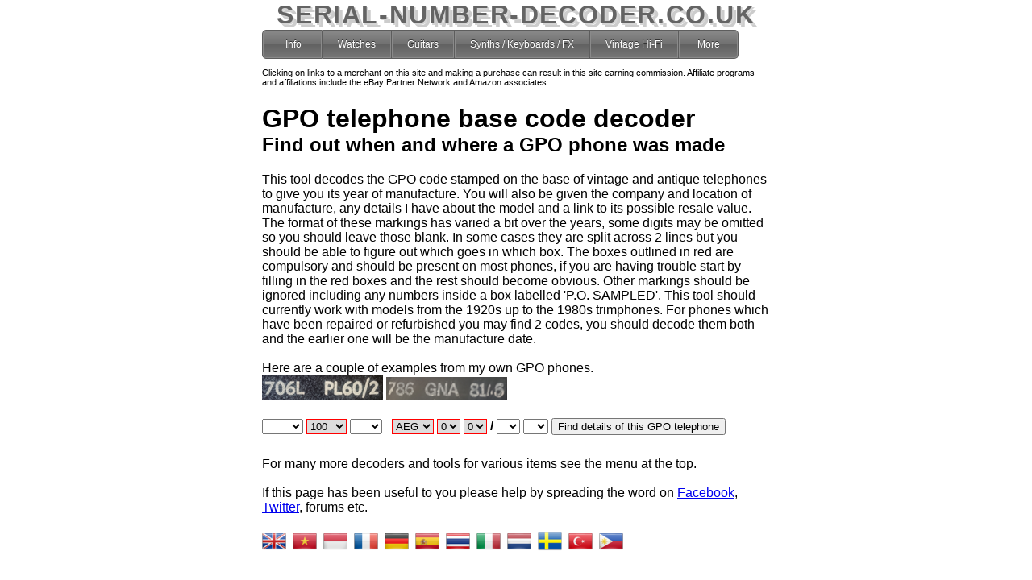

--- FILE ---
content_type: text/html; charset=UTF-8
request_url: https://serial-number-decoder.co.uk/gpo-telephones/gpo-telephones.htm
body_size: 3145
content:

<!doctype html>
<html lang="en">
<head>
<meta charset='utf-8'>
<meta name="snd-ad" content="" id="snd-ad" data-cat="" data-id="GPO" />
<meta name="viewport" content="width=device-width,initial-scale=1,user-scalable=yes"/>
<link rel="canonical" id="can" href="https://serial-number-decoder.co.uk/gpo-telephones/gpo-telephones.htm" />
<link rel="alternate" hreflang="en-gb" href="https://serial-number-decoder.co.uk/gpo-telephones/gpo-telephones.htm" />
<link rel="alternate" hreflang="en-us" href="https://serial-number-decoder.com/gpo-telephones/gpo-telephones.htm" />    
<style>
body{  font-family: "Lucida Grande", "Lucida Sans Unicode", Helvetica, Arial, Verdana, sans-serif;}
h1{margin-bottom:0px;}
h2{margin-top:0px;}
#myinput{width:250px;}
.ind{margin-left:20px;margin-top:10px;font-weight:bold;}
.flag{margin-right:4px;cursor: pointer; width:30px;}
</style>
<link rel="stylesheet" href="../stylemob.css">
<title>GPO telephone base code decoder. Date a GPO telephone using the code stamped on the base</title>
<script src="../genn.js"></script>
<script src="https://ssl.geoplugin.net/javascript.gp?k=f539491ef2733eca"></script>
<script>
// The GPO telephone code decoder
// Do not reuse this code without express permission
// You may link directly to this page from anywhere you like


function runcode(){
document.getElementById("theform").submit();
}


function decode(){
  
var statty = 'year='; 
if(document.getElementsByClassName('goog-te-combo')[0]){
statty += " | Lang=" + document.getElementsByClassName('goog-te-combo')[0].value;
}
_paq.push(['trackGoal', 1]);
_paq.push(['trackPageView', statty, {dimension1: statty}]);
}

function gt(lang)
{
if(!isNaN(lang)){document.getElementsByClassName('goog-te-combo')[0].selectedIndex=lang;}else{document.getElementsByClassName('goog-te-combo')[0].value=lang;}
var event = new Event('change');
document.getElementsByClassName('goog-te-combo')[0].dispatchEvent(event);
}

function init()
{
//setupReturn('myinput');
var lang = gup('lang');if(lang !=""){gt(lang);document.getElementById('can').href += "?lang=" + lang;}

domatomo();
}

</script>
</head>
<body onload="init();">
<div class="main"><a style="text-decoration:none;" href="//serial-number-decoder.co.uk"><h1 style="text-align:center;color: #646464;margin-top: 0px;margin-bottom:0px;letter-spacing: .05em;text-shadow:2px 2px 0px #d5d5d5,5px 5px 0px rgba(0, 0, 0, 0.2);">SERIAL-NUMBER-DECODER.CO.UK</h1></a></div>
<iframe style="display:none;" name="buffer" id="buffer" src="../header.htm" onload="document.getElementById('displaydiv').innerHTML=document.getElementById('buffer').contentWindow.document.body.innerHTML"></iframe>
<div id="displaydiv" class="notranslate"></div><div id="main">

<div data-nosnippet style="font-size:0.7em">
<br>
Clicking on links to a merchant on this site and making a purchase can result in this site earning commission. Affiliate programs and affiliations include the eBay Partner Network and Amazon associates.
</div><h1>GPO telephone base code decoder</h1>
<h2>Find out when and where a GPO phone was made</h2>
This tool decodes the GPO code stamped on the base of vintage and antique telephones to give you its year of manufacture. You will also be given the company and location of manufacture, any details I have about the model and a link to its possible resale value. The format of these markings has varied a bit over the years, some digits may be omitted so you should leave those blank. In some cases they are split across 2 lines but you should be able to figure out which goes in which box. The boxes outlined in red are compulsory and should be present on most phones, if you are having trouble start by filling in the red boxes and the rest should become obvious. Other markings should be ignored including any numbers inside a box labelled 'P.O. SAMPLED'. This tool should currently work with models from the 1920s up to the 1980s trimphones. For phones which have been repaired or refurbished you may find 2 codes, you should decode them both and the earlier one will be the manufacture date.<br><br>Here are a couple of examples from my own GPO phones.<br><img alt='gpo 706L' src='gpo-706.png'> <img alt='gpo trimphone' src='gpo-trimphone.png'><br>
<br>


<div id=theinputs>
<form id="theform" method=post>

<span style="display:inline-block;white-space: nowrap;margin-bottom:10px;">
<select name=pre>
<option> </option>
<option>1/</option>
<option>2/</option>
<option>3/</option>
<option>4/</option>
<option>GPO</option>
<option>BT</option>
</select>

<select name=model style="border: 1px solid red">
<option>100</option>
<option>1200</option>
<option>121</option>
<option>150</option>
<option>162</option>
<option>164</option>
<option>18A</option>
<option>196</option>
<option>200</option>
<option>226</option>
<option>232</option>
<option>242</option>
<option>246</option>
<option>248</option>
<option>300</option>
<option>311</option>
<option>312</option>
<option>314</option>
<option>328</option>
<option>330</option>
<option>332</option>
<option>333</option>
<option>396</option>
<option>4040</option>
<option>625</option>
<option>700</option>
<option>706</option>
<option>710</option>
<option>711</option>
<option>712</option>
<option>713</option>
<option>722</option>
<option>726</option>
<option>740</option>
<option>741</option>
<option>746</option>
<option>755</option>
<option>756</option>
<option>758</option>
<option>764</option>
<option>766</option>
<option>772</option>
<option>776</option>
<option>782</option>
<option>786</option>
<option>79A</option>
<option>8722</option>
<option>8746</option>
<option>8756</option>
<option>8766</option>
<option>8782</option>
<option>9003</option>
</select>

<select name=opt>
<option> </option>
<option>CB</option>
<option>F</option>
<option>L</option>
<option>LB</option>
<option>R</option>
</select> 
&nbsp;
</span>
<span style="display:inline-block;white-space: nowrap;margin-bottom:10px;">
<select name=manu style="border: 1px solid red">
<option>AEG</option>
<option>AEK</option>
<option>C</option>
<option>CWL</option>
<option>DAE</option>
<option>DFM</option>
<option>E</option>
<option>EET</option>
<option>EEX</option>
<option>FB</option>
<option>FBR</option>
<option>FH</option>
<option>FHA</option>
<option>FHB</option>
<option>FHR</option>
<option>FNR</option>
<option>FRA</option>
<option>FH</option>
<option>FW</option>
<option>FWG</option>
<option>FWR</option>
<option>G</option>
<option>GEC</option>
<option>GEN</option>
<option>GNA</option>
<option>H</option>
<option>HAA</option>
<option>I</option>
<option>IBX</option>
<option>PEH</option>
<option>PER</option>
<option>PL</option>
<option>PLA</option>
<option>PLS</option>
<option>PLX</option>
<option>PX</option>
<option>PXA</option>
<option>S</option>
<option>SER</option>
<option>SLW</option>
<option>SPK</option>
<option>STC</option>
<option>STM</option>
<option>TCH</option>
<option>TE</option>
<option>TEA</option>
<option>TES</option>
<option>TGR</option>
<option>TGW</option>
<option>TMA</option>
<option>TSD</option>
<option>TTL</option>
<option>W</option>
</select>

<select name=dec style="border: 1px solid red">
<option>0</option>
<option>1</option>
<option>2</option>
<option>3</option>
<option>4</option>
<option>5</option>
<option>6</option>
<option>7</option>
<option>8</option>
<option>9</option>
</select>
<select name=yr style="border: 1px solid red">
<option>0</option>
<option>1</option>
<option>2</option>
<option>3</option>
<option>4</option>
<option>5</option>
<option>6</option>
<option>7</option>
<option>8</option>
<option>9</option>
</select>
<b>/</b>
<select name=pro>
<option> </option>
<option>0</option>
<option>1</option>
<option>2</option>
<option>3</option>
<option>4</option>
<option>5</option>
<option>6</option>
<option>7</option>
<option>8</option>
<option>9</option>
</select>
<select name=pro2>
<option> </option>
<option>A</option>
<option>B</option>
<option>C</option>
<option>D</option>
</select>
</span>


<input type="button" value="Find details of this GPO telephone" onClick="runcode();" id="submitbutton">
</form>
</div>
<br>
For many more decoders and tools for various items see the menu at the top.<br>
<br>
If this page has been useful to you please help by spreading the word on <a href="https://www.facebook.com/sharer/sharer.php?u=https%3A//serial-number-decoder.co.uk/gpo-telephones/gpo-telephones.htm" target=_blank>Facebook</a>, <a href="https://twitter.com/intent/tweet?text=Date%20your%20stuff%20with%20this%20serial%20number%20decoder-%20https%3A//serial-number-decoder.co.uk/gpo-telephones/gpo-telephones.htm" target=_blank>Twitter</a>, forums etc.<br>


<div id=vertdiv style="display:none;">
<fieldset style="padding:0 2px 2px 2px;display:inline-block;"><legend>Affiliate links</legend>
<a href="" id="vertan1" target="_blank"></a><a href="" id="vertan2" target="_blank"></a>
</fieldset>
</div>

<br>
<img alt="English" title="English" src="../images/united-kingdom.png"  onclick="gt('en');" class="flag notranslate">
<img alt="Vietnamese" title="Vietnamese" src="../images/vietnam.png"  onclick="gt('vi');" class="flag notranslate">
<img alt="Indonesian" title="Indonesian"  src="../images/indonesia.png"  onclick="gt('id');" class="flag notranslate">
<img alt="French" title="French" src="../images/france.png"  onclick="gt('fr');" class="flag notranslate">
<img alt="German" title="German"  src="../images/germany.png"  onclick="gt('de');" class="flag notranslate">
<img alt="Spanish" title="Spanish" src="../images/spain.png"  onclick="gt('es');" class="flag notranslate">
<img alt="Thai" title="Thai" src="../images/thailand.png"  onclick="gt('th');" class="flag notranslate">
<img alt="Italian" title="Italian" src="../images/italy.png"  onclick="gt('it');" class="flag notranslate">
<img alt="Dutch" title="Dutch"  src="../images/netherlands.png"  onclick="gt('nl');" class="flag notranslate">
<img alt="Swedish" title="Swedish"  src="../images/sweden.png"  onclick="gt('sv');" class="flag notranslate">
<img alt="Turkish" title="Turkish"  src="../images/turkey.png"  onclick="gt('tr');" class="flag notranslate">
<img alt="Filipino" title="Filipino"  src="../images/philippines.png"  onclick="gt('tl');" class="flag notranslate">
<div style="float:right;margin-top:4px;" id="google_translate_element"></div>
<script>
function googleTranslateElementInit() {
new google.translate.TranslateElement({
pageLanguage: 'en', autoDisplay: false}, 'google_translate_element');
}
</script><script src="//translate.google.com/translate_a/element.js?cb=googleTranslateElementInit"></script>
<div style="clear:both;"></div>

</div>

<!-- Matomo -->
<script>
  var _paq = window._paq || [];
  /* tracker methods like "setCustomDimension" should be called before "trackPageView" */
  _paq.push(['trackPageView']);
  _paq.push(['enableLinkTracking']);
  function  domatomo() {
    var u="//car-vin-decoder.com/matomo/";
    _paq.push(['setTrackerUrl', u+'matomo.php']);
    _paq.push(['setSiteId', '92']);
    var d=document, g=d.createElement('script'), s=d.getElementsByTagName('script')[0];
    g.type='text/javascript'; g.async=true; g.defer=true; g.src=u+'matomo.js'; s.parentNode.insertBefore(g,s);
  }
</script>
<!-- End Matomo Code -->
</body>
</html>



--- FILE ---
content_type: text/html; charset=UTF-8
request_url: https://serial-number-decoder.co.uk/header.htm
body_size: 1417
content:
<!doctype html>


<html lang=''>

<head>



<link rel="canonical" id="can" href="https://serial-number-decoder.co.uk/header.htm" />

<link rel="alternate" hreflang="en-gb" href="https://serial-number-decoder.co.uk/header.htm" />
<link rel="alternate" hreflang="en-us" href="https://serial-number-decoder.com/header.htm" />




   <meta charset='utf-8'>
   <meta http-equiv="X-UA-Compatible" content="IE=edge">
   <meta name="viewport" content="width=device-width, initial-scale=1">
   <link rel="stylesheet" href="nonstyles.css">

   <title>Serial number decoder</title>
</head>
<body>
<div id='menuouter'>
<span id='MENU'>&nbsp;&#9776; MENU / OTHER DECODERS</span>
<div id='cssmenu' class=menuinner>
<ul>
   <li class='has-sub'><a href='#'><span>&nbsp;Info</span></a>
         <ul>
         <li><a href='//serial-number-decoder.co.uk/about/about.htm'><span>About the Site</span></a></li>
         <li><a href='//serial-number-decoder.co.uk/donate/donate.htm'><span>How You Can Help</span></a></li>    
         <li><a href='//serial-number-decoder.co.uk/disclaimer/disclaim.htm'><span>Disclaimer</span></a></li>
         <li><a href='//serial-number-decoder.co.uk/privacy/privacy.htm'><span>Privacy</span></a></li>
         <li><a target="_blank" href="https://www.facebook.com/sharer/sharer.php?u=http%3A//serial-number-decoder.co.uk"><span>Facebook</span></a></li>
         <li><a target="_blank" href="https://twitter.com/home?status=Date%20your%20stuff%20with%20this%20serial%20number%20decoder-%20http%3A//serial-number-decoder.co.uk"><span>Twitter</span></a></li>
         <li class='last'><a href='//serial-number-decoder.co.uk/contact/contact.htm'><span>Contact</span></a></li>
      </ul>
   </li>

   
   <li class='has-sub'><a href='#'><span>Watches</span></a>
      <ul>
         <li><a href='//retroseiko.co.uk/seiko-serial.htm'><span>Seiko</span></a></li>
         <li><a href='//serial-number-decoder.co.uk/citizen/citizen.htm'><span>Citizen</span></a></li>
         <li><a href='//serial-number-decoder.co.uk/breitling/breitling.htm'><span>Breitling</span></a></li>
         <li><a href='//serial-number-decoder.co.uk/bulova/bulova.htm'><span>Bulova</span></a></li>
         <li><a href='//serial-number-decoder.co.uk/elgin/elgin.htm'><span>Elgin</span></a></li>
         <li><a href='//serial-number-decoder.co.uk/casio/casio.htm'><span>Casio</span></a></li>
         <li><a href='//serial-number-decoder.co.uk/longines/longines.htm'><span>Longines</span></a></li>         
         <li><a href='//serial-number-decoder.co.uk/omega/omega.htm'><span>Omega Serial</span></a></li>
         <li><a href='//serial-number-decoder.co.uk/omega-model/omega-model.htm'><span>Omega Model</span></a></li>
         <li><a href='//serial-number-decoder.co.uk/omega-movements/omega-movements.htm'><span>Omega Movements</span></a></li>
         <li><a href='//serial-number-decoder.co.uk/rolex/rolex.htm'><span>Rolex Serial/Model</span></a></li>
        <li><a href='//serial-number-decoder.co.uk/rolex-movements/rolex-movements.htm'><span>Rolex Movements</span></a></li> 
        <li><a href='//serial-number-decoder.co.uk/rolex-clasp/rolex-clasp.htm'><span>Rolex Clasps</span></a></li> 
        
         <li><a href='//serial-number-decoder.co.uk/waltham/waltham.htm'><span>Waltham</span></a></li>
         
         <li><a href='//serial-number-decoder.co.uk/certina/certina.htm'><span>Certina</span></a></li>
         <li><a href='//serial-number-decoder.co.uk/certina/certina-movement.htm'><span>Certina Movements</span></a></li>

         <li><a href='//serial-number-decoder.co.uk/tudor/tudor.htm'><span>Tudor</span></a></li>
         <li><a href='//serial-number-decoder.co.uk/timex/timex.htm'><span>Timex</span></a></li>         
         <li><a href='//serial-number-decoder.co.uk/tissot/tissot.htm'><span>Tissot</span></a></li>
         <li><a href='//serial-number-decoder.co.uk/watch-battery-finder/watch-battery-finder.htm'><span>Watch Battery Finder</span></a></li>
         <li class='last'><a href='//serial-number-decoder.co.uk/seiko-birth-year-watch/seiko-birth-year.htm'><span>Birth Year Seiko</span></a></li>
</span></a></li>
      </ul>
   </li>
   <li class='has-sub'><a href='#'><span>Guitars</span></a>
      <ul>
         <li><a href='//serial-number-decoder.co.uk/gibson/gibson.htm'><span>Gibson</span></a></li>
         <li><a href='//serial-number-decoder.co.uk/epiphone/epiphone.htm'><span>Epiphone</span></a></li>
         <li><a href='//serial-number-decoder.co.uk/fender/fender.htm'><span>Fender</span></a></li>
         <li><a href='//serial-number-decoder.co.uk/fender-acoustic/fender-acoustic.htm'><span>Fender Acoustic</span></a></li>
         <li><a href='//serial-number-decoder.co.uk/rickenbacker/rickenbacker.htm'><span>Rickenbacker</span></a></li>
         <li><a href='//serial-number-decoder.co.uk/martin/martin.htm'><span>C.F. Martin</span></a></li>
         <li class='last'><a href='//serial-number-decoder.co.uk/martin-mandolin/martin-mandolin.htm'><span>Martin Mandolin</span></a></li>
      </ul>
   </li>
    <li class='has-sub'><a href='#'><span>Synths / Keyboards / FX</span></a>
      <ul>
         <li><a href='//serial-number-decoder.co.uk/roland/roland.htm'><span>Roland</span></a></li>
         <li><a href='//serial-number-decoder.co.uk/boss/boss.htm'><span>Boss</span></a></li>
         <li><a href='//serial-number-decoder.co.uk/ibanez-pedals/ibanez-pedals.htm'><span>Ibanez Pedals</span></a></li>
         <li><a href='//serial-number-decoder.co.uk/dod-pedals/dod-serial.htm'><span>DOD Pedals</span></a></li>
         <li><a href='//serial-number-decoder.co.uk/oberheim/oberheim.htm'><span>Oberheim synths/drums</span></a></li>
         <li><a href='//serial-number-decoder.co.uk/behringer/behringer.htm'><span>Behringer stuff</span></a></li>
         <li><a href='//serial-number-decoder.co.uk/kawai-piano/kawai-piano.htm'><span>Kawai Pianos</span></a></li>
         <li><a href='//serial-number-decoder.co.uk/kemble-piano/kemble.htm'><span>Kemble Pianos</span></a></li>
         <li><a href='//serial-number-decoder.co.uk/steinway-piano/steinway.htm'><span>Steinway Pianos</span></a></li>
         <li><a href='//serial-number-decoder.co.uk/yamaha/yamaha.htm'><span>Yamaha Pianos</span></a></li>
      </ul>
   </li>
 
    <li class='has-sub'><a href='#'><span>Vintage Hi-Fi</span></a>
      <ul>
         <li><a href='//serial-number-decoder.co.uk/naim/naim.htm'><span>Naim Audio</span></a></li>
         <li><a href='//serial-number-decoder.co.uk/linn-sondek-lp12/linn-sondek-lp12.htm'><span>Linn Sondek LP12</span></a></li>
         <li><a href='//serial-number-decoder.co.uk/garrard-301/garrard-301.htm'><span>Garrard 301/401</span></a></li>
         <li><a href='//serial-number-decoder.co.uk/sansui/sansui.htm'><span>Sansui</span></a></li>
         <li><a href='//serial-number-decoder.co.uk/pioneer/pioneer.htm'><span>Pioneer</span></a></li>
         <li><a href='//serial-number-decoder.co.uk/technics/technics-sl1200.htm'><span>Technics</span></a></li>
      </ul>
   </li>
 
      
    <li class='has-sub'><a href='#'><span>More</span></a>
      <ul>
         <li><a href='//serial-number-decoder.co.uk/apple-serial-number/apple-serial.php'><span>Apple Serial Numbers</span></a></li>
         <li><a href='//serial-number-decoder.co.uk/apple-model/apple-model.htm'><span>Apple Models</span></a></li>
         <li><a href='//serial-number-decoder.co.uk/gpo-telephones/gpo-telephones.htm'><span>GPO Telephones</span></a></li>
         <li><a href='//serial-number-decoder.co.uk/motorola/motorola.htm'><span>Motorola Devices</span></a></li>
         <li><a href='//serial-number-decoder.co.uk/samsung/samsung.htm'><span>Samsung Devices</span></a></li>
         <li><a href='//serial-number-decoder.co.uk/sony/sony.htm'><span>Sony devices</span></a></li>
         <li><a href='//serial-number-decoder.co.uk/technics/technics-sl1200.htm'><span>Technics SL1200</span></a></li>
         <li><a href='//serial-number-decoder.co.uk/hp-calculator/hp-calculator.htm'><span>HP Calculators</span></a></li>         
         <li><a href='//serial-number-decoder.co.uk/laptops/laptops.htm'><span>Laptops</span></a></li>
         <li><a href='//serial-number-decoder.co.uk/sinclair-c5/sinclair-c5.htm'><span>Sinclair C5</span></a></li>
         <li><a href='//serial-number-decoder.co.uk/singer-sewing-machines/singer-sewing-machines.htm'><span>Singer Sewing Machines</span></a></li>
         <li><a href='//serial-number-decoder.co.uk/hotwheels/hotwheels.htm'><span>Hot Wheels</span></a></li>
         <li><a href='//serial-number-decoder.co.uk/ic/ic.htm'><span>ICs (chips)</span></a></li>
         <li><a href='//serial-number-decoder.co.uk/pots-speakers/pots-speakers.htm'><span>Pots &amp; Speakers</span></a></li>
      </ul>
   </li>  
   
   
</ul>
</div>
</div>

</body>
<html>


--- FILE ---
content_type: text/css
request_url: https://serial-number-decoder.co.uk/stylemob.css
body_size: 1069
content:

@media screen and (min-device-width: 781px) {

html { margin-left: calc(100vw - 100%); }

body{
max-width: 630px;
margin: 0 auto !important;
float: none !important;
}

#MENU
{
display:none;
}

#main
{
width:630px;
}

.main
{
width:630px;
}


#cssmenu
{
z-index:100;
width:630px;
}
#displaydiv
{
height:35px;
}

#cssmenu ul,
#cssmenu li,
#cssmenu span,
#cssmenu a {
  margin: 0;
  padding: 0;
  position: relative;
}
#cssmenu:after,
#cssmenu ul:after {
  content: '';
  display: block;
  clear: both;
}
#cssmenu a {
  color: #ffffff;
  display: inline-block;
  font-family: "Lucida Grande", "Lucida Sans Unicode", Helvetica, Arial, Verdana, sans-serif;
  font-size: 12px;
  min-width: 35px;
  text-align: center;
  text-decoration: none;
  text-shadow: 0 -1px 0 #333333;
}
#cssmenu ul {
  list-style: none;
}
#cssmenu > ul > li {
  float: left;
}
#cssmenu > ul > li.active a {
  background: #646464 url(images/grad_dark.png) repeat-x left bottom;
  background: -moz-linear-gradient(top, #646464 0%, #4a4a4a 100%);
  background: -webkit-gradient(linear, left top, left bottom, color-stop(0%, #646464), color-stop(100%, #4a4a4a));
  background: -webkit-linear-gradient(top, #646464 0%, #4a4a4a 100%);
  background: -o-linear-gradient(top, #646464 0%, #4a4a4a 100%);
  background: -ms-linear-gradient(top, #646464 0%, #4a4a4a 100%);
  background: linear-gradient(to bottom, #646464 0%, #4a4a4a 100%);
  filter: progid:dximagetransform.microsoft.gradient(startColorstr='#646464', endColorstr='#4a4a4a', GradientType=0);
  box-shadow: inset 0 0 10px #222222, inset 0 10px 10px #222222;
  -moz-box-shadow: inset 0 0 10px #222222, inset 0 10px 10px #222222;
  -webkit-box-shadow: inset 0 0 10px #222222, inset 0 10px 10px #222222;
  filter: none;
}
#cssmenu > ul > li.active a:hover {
  background: -moz-linear-gradient(top, #646464 0%, #4a4a4a 100%);
  background: -webkit-gradient(linear, left top, left bottom, color-stop(0%, #646464), color-stop(100%, #4a4a4a));
  background: -webkit-linear-gradient(top, #646464 0%, #4a4a4a 100%);
  background: -o-linear-gradient(top, #646464 0%, #4a4a4a 100%);
  background: -ms-linear-gradient(top, #646464 0%, #4a4a4a 100%);
  background: linear-gradient(to bottom, #646464 0%, #4a4a4a 100%);
  filter: progid:dximagetransform.microsoft.gradient(startColorstr='#646464', endColorstr='#4a4a4a', GradientType=0);
  filter: none;
}
#cssmenu > ul > li a {
  box-shadow: inset 0 0 0 1px #8a8a8a;
  -moz-box-shadow: inset 0 0 0 1px #8a8a8a;
  -webkit-box-shadow: inset 0 0 0 1px #8a8a8a;
  background: #4a4a4a url(images/grad_dark.png) repeat-x left top;
  background: -moz-linear-gradient(top, #8a8a8a 0%, #707070 50%, #626262 51%, #787878 100%);
  background: -webkit-gradient(linear, left top, left bottom, color-stop(0%, #8a8a8a), color-stop(50%, #707070), color-stop(51%, #626262), color-stop(100%, #787878));
  background: -webkit-linear-gradient(top, #8a8a8a 0%, #707070 50%, #626262 51%, #787878 100%);
  background: -o-linear-gradient(top, #8a8a8a 0%, #707070 50%, #626262 51%, #787878 100%);
  background: -ms-linear-gradient(top, #8a8a8a 0%, #707070 50%, #626262 51%, #787878 100%);
  background: linear-gradient(to bottom, #8a8a8a 0%, #707070 50%, #626262 51%, #787878 100%);
  filter: progid:dximagetransform.microsoft.gradient(startColorstr='#8a8a8a', endColorstr='#787878', GradientType=0);
  border-bottom: 1px solid #5d5d5d;
  border-top: 1px solid #5d5d5d;
  border-right: 1px solid #5d5d5d;
  line-height: 34px;
  padding: 0 19px;
  filter: none;
}
#cssmenu > ul > li a:hover {
  background: #8a8a8a url(images/grad_dark.png) repeat-x left bottom;
  background: -moz-linear-gradient(top, #646464 0%, #4a4a4a 50%, #3b3b3b 51%, #525252 100%);
  background: -webkit-gradient(linear, left top, left bottom, color-stop(0%, #646464), color-stop(50%, #4a4a4a), color-stop(51%, #3b3b3b), color-stop(100%, #525252));
  background: -webkit-linear-gradient(top, #646464 0%, #4a4a4a 50%, #3b3b3b 51%, #525252 100%);
  background: -o-linear-gradient(top, #646464 0%, #4a4a4a 50%, #3b3b3b 51%, #525252 100%);
  background: -ms-linear-gradient(top, #646464 0%, #4a4a4a 50%, #3b3b3b 51%, #525252 100%);
  background: linear-gradient(to bottom, #646464 0%, #4a4a4a 50%, #3b3b3b 51%, #525252 100%);
  filter: progid:dximagetransform.microsoft.gradient(startColorstr='#8a8a8a', endColorstr='#787878', GradientType=0);
  filter: none;
}
#cssmenu > ul > li:first-child a {
  border-radius: 5px 0 0 5px;
  -moz-border-radius: 5px 0 0 5px;
  -webkit-border-radius: 5px 0 0 5px;
  border-left: 1px solid #5d5d5d;
}
#cssmenu > ul > li:last-child a {
  border-radius: 0 5px 5px 0;
  -moz-border-radius: 0 5px 5px 0;
  -webkit-border-radius: 0 5px 5px 0;
}
#cssmenu .has-sub:hover ul {
  display: block;
}
#cssmenu .has-sub ul {
  display: none;
  position: absolute;
  top: 36px;
  left: -1px;
  min-width: 100%;
  text-align: center;
  /* IE7 */

  *width: 100%;
}
#cssmenu .has-sub ul li {
  text-align: center;
}
#cssmenu .has-sub ul li a {
  border-top: 0 none;
  border-left: 1px solid #5d5d5d;
  display: block;
  line-height: 120%;
  padding: 9px 5px;
  text-align: center;
}

}










@media screen and (max-device-width: 781px) {

#MENU
{
display:inline;
}

#main
{
}

.main
{
}


#cssmenu
{
z-index:100;
}
#displaydiv
{
height:35px;
}

#cssmenu ul,
#cssmenu li,
#cssmenu span,
#cssmenu a {
  margin: 0;
  padding: 0;
  position: relative;
  width:145px;
}
#cssmenu:after,
#cssmenu ul:after {
  content: '';
  display: block;
  clear: both;
}
#cssmenu a {
  color: #ffffff;
  display: inline-block;
  font-family: "Lucida Grande", "Lucida Sans Unicode", Helvetica, Arial, Verdana, sans-serif;
  font-size: 12px;
  min-width: 35px;-
  text-align: left;
  text-decoration: none;
  text-shadow: 0 -1px 0 #333333;
}
#cssmenu ul {
  list-style: none;
}
#cssmenu > ul > li {
/*  float: left; */
}
#cssmenu > ul > li.active a {
  background: #646464 url(images/grad_dark.png) repeat-x left bottom;
  background: -moz-linear-gradient(top, #646464 0%, #4a4a4a 100%);
  background: -webkit-gradient(linear, left top, left bottom, color-stop(0%, #646464), color-stop(100%, #4a4a4a));
  background: -webkit-linear-gradient(top, #646464 0%, #4a4a4a 100%);
  background: -o-linear-gradient(top, #646464 0%, #4a4a4a 100%);
  background: -ms-linear-gradient(top, #646464 0%, #4a4a4a 100%);
  background: linear-gradient(to bottom, #646464 0%, #4a4a4a 100%);
  filter: progid:dximagetransform.microsoft.gradient(startColorstr='#646464', endColorstr='#4a4a4a', GradientType=0);
  box-shadow: inset 0 0 10px #222222, inset 0 10px 10px #222222;
  -moz-box-shadow: inset 0 0 10px #222222, inset 0 10px 10px #222222;
  -webkit-box-shadow: inset 0 0 10px #222222, inset 0 10px 10px #222222;
  filter: none;
}
#cssmenu > ul > li.active a:hover {
  background: -moz-linear-gradient(top, #646464 0%, #4a4a4a 100%);
  background: -webkit-gradient(linear, left top, left bottom, color-stop(0%, #646464), color-stop(100%, #4a4a4a));
  background: -webkit-linear-gradient(top, #646464 0%, #4a4a4a 100%);
  background: -o-linear-gradient(top, #646464 0%, #4a4a4a 100%);
  background: -ms-linear-gradient(top, #646464 0%, #4a4a4a 100%);
  background: linear-gradient(to bottom, #646464 0%, #4a4a4a 100%);
  filter: progid:dximagetransform.microsoft.gradient(startColorstr='#646464', endColorstr='#4a4a4a', GradientType=0);
  filter: none;
}


#cssmenu > ul > li > ul >li a {
/*font-weight:normal;*/
}

#cssmenu > ul > li > ul >li a:before {
/*content: " - ";*/
}




#cssmenu > ul > li a {

/*font-weight:bold;*/
  box-shadow: inset 0 0 0 1px #8a8a8a;
  -moz-box-shadow: inset 0 0 0 1px #8a8a8a;
  -webkit-box-shadow: inset 0 0 0 1px #8a8a8a;
  background: #4a4a4a url(images/grad_dark.png) repeat-x left top;
  background: -moz-linear-gradient(top, #8a8a8a 0%, #707070 50%, #626262 51%, #787878 100%);
  background: -webkit-gradient(linear, left top, left bottom, color-stop(0%, #8a8a8a), color-stop(50%, #707070), color-stop(51%, #626262), color-stop(100%, #787878));
  background: -webkit-linear-gradient(top, #8a8a8a 0%, #707070 50%, #626262 51%, #787878 100%);
  background: -o-linear-gradient(top, #8a8a8a 0%, #707070 50%, #626262 51%, #787878 100%);
  background: -ms-linear-gradient(top, #8a8a8a 0%, #707070 50%, #626262 51%, #787878 100%);
  background: linear-gradient(to bottom, #8a8a8a 0%, #707070 50%, #626262 51%, #787878 100%);
  filter: progid:dximagetransform.microsoft.gradient(startColorstr='#8a8a8a', endColorstr='#787878', GradientType=0);
  border-bottom: 1px solid #5d5d5d;
  border-top: 1px solid #5d5d5d;
  border-right: 1px solid #5d5d5d;
  line-height: 34px;
  padding: 5px;
  filter: none;
}
#cssmenu > ul > li a:hover {
  background: #8a8a8a url(images/grad_dark.png) repeat-x left bottom;
  background: -moz-linear-gradient(top, #646464 0%, #4a4a4a 50%, #3b3b3b 51%, #525252 100%);
  background: -webkit-gradient(linear, left top, left bottom, color-stop(0%, #646464), color-stop(50%, #4a4a4a), color-stop(51%, #3b3b3b), color-stop(100%, #525252));
  background: -webkit-linear-gradient(top, #646464 0%, #4a4a4a 50%, #3b3b3b 51%, #525252 100%);
  background: -o-linear-gradient(top, #646464 0%, #4a4a4a 50%, #3b3b3b 51%, #525252 100%);
  background: -ms-linear-gradient(top, #646464 0%, #4a4a4a 50%, #3b3b3b 51%, #525252 100%);
  background: linear-gradient(to bottom, #646464 0%, #4a4a4a 50%, #3b3b3b 51%, #525252 100%);
  filter: progid:dximagetransform.microsoft.gradient(startColorstr='#8a8a8a', endColorstr='#787878', GradientType=0);
  filter: none;
}
#kencssmenu > ul > li:first-child a {
  border-radius: 5px 0 0 5px;
  -moz-border-radius: 5px 0 0 5px;
  -webkit-border-radius: 5px 0 0 5px;
  border-left: 1px solid #5d5d5d;
}
#ckenssmenu > ul > li:last-child a {
  border-radius: 0 5px 5px 0;
  -moz-border-radius: 0 5px 5px 0;
  -webkit-border-radius: 0 5px 5px 0;
}
#cssmenu .has-sub:hover ul {
  display: block;
}
#cssmenu .has-sub ul {
  display: none;
  text-align: left;
  *width: 100%;
}

#menuouter:hover .menuinner{display: block;}
#menuouter .menuinner{display: none;}
#menuouter {
  color: #ffffff;
height:35px;
  box-shadow: inset 0 0 0 1px #8a8a8a;
  -moz-box-shadow: inset 0 0 0 1px #8a8a8a;
  -webkit-box-shadow: inset 0 0 0 1px #8a8a8a;
  background: #4a4a4a url(images/grad_dark.png) repeat-x left top;
  background: -moz-linear-gradient(top, #8a8a8a 0%, #707070 50%, #626262 51%, #787878 100%);
  background: -webkit-gradient(linear, left top, left bottom, color-stop(0%, #8a8a8a), color-stop(50%, #707070), color-stop(51%, #626262), color-stop(100%, #787878));
  background: -webkit-linear-gradient(top, #8a8a8a 0%, #707070 50%, #626262 51%, #787878 100%);
  background: -o-linear-gradient(top, #8a8a8a 0%, #707070 50%, #626262 51%, #787878 100%);
  background: -ms-linear-gradient(top, #8a8a8a 0%, #707070 50%, #626262 51%, #787878 100%);
  background: linear-gradient(to bottom, #8a8a8a 0%, #707070 50%, #626262 51%, #787878 100%);
  filter: progid:dximagetransform.microsoft.gradient(startColorstr='#8a8a8a', endColorstr='#787878', GradientType=0);
  border-bottom: 1px solid #5d5d5d;
  border-top: 1px solid #5d5d5d;
  border-right: 1px solid #5d5d5d;
  line-height: 34px;
  padding: 0px;
  filter: none;}



#cssmenu .has-sub ul {
position:absolute;
left:155px;
top:0px;
}



#cssmenu .has-sub ul li {
  text-align: left;
  margin-left:0px;
  width:100%;  
}


#cssmenu .has-sub>a:after {
content: "\25BC";
position:absolute;
right:5px;
}



#cssmenu .has-sub ul li a {
width:130px;
  border-top: 0 none;
  border-left: 1px solid #5d5d5d;
  display: block;
  line-height: 34px%;
  padding: 2px;
  padding-left:8px;
  text-align: left;
}


}

--- FILE ---
content_type: text/css
request_url: https://serial-number-decoder.co.uk/nonstyles.css
body_size: 139
content:
body{
  font: 200 20px/1.5 Helvetica, Verdana, sans-serif;
  font-weight:bold;
  padding:10px;
  padding-bottom:20px;
}


ul {
  list-style-type: none;
  margin: 0;
  padding: 0;
}
 
li {
  font: 200 20px/1.5 Helvetica, Verdana, sans-serif;
  border-bottom: 1px solid #ccc;
}
 
li:last-child {
  border: none;
}
 
li a {
  text-decoration: none;
  color: #000;
  display: block;
//  width: 200px;
 
  -webkit-transition: font-size 0.3s ease, background-color 0.3s ease;
  -moz-transition: font-size 0.3s ease, background-color 0.3s ease;
  -o-transition: font-size 0.3s ease, background-color 0.3s ease;
  -ms-transition: font-size 0.3s ease, background-color 0.3s ease;
  transition: font-size 0.3s ease, background-color 0.3s ease;
}
 
li a:hover {
  font-size: 25px;
  background: #f6f6f6;
}

ul ul{margin-left:30px;}

#MENU{display: none;}
#cssmenu:before {
  content: "All decoders available at Serial-Number-Decoder.co.uk";
  font-size: 30px;
}

--- FILE ---
content_type: text/javascript
request_url: https://serial-number-decoder.co.uk/genn.js
body_size: 930
content:


function geo(obj,forced)
{

if(typeof(obj.href) != 'undefined' && obj.href != null &&  obj.href.indexOf("rover.ebay.com") !== -1 && obj.href.indexOf("%2Fsch%2F") !== -1){doepn(obj);}



// thegeo = geoplugin_countryCode(); 
// edited (05/10/2021)to cover error case :-
if(typeof geoplugin_countryCode != 'undefined'){thegeo = geoplugin_countryCode();}else{thegeo = "fail";}



if (forced){
if (forced != ""){thegeo = forced;}
}

if(thegeo == "GB"){
craftlink(obj,'711-53200-19255-0', '710-53481-19255-0'); craftlink(obj,'www.ebay.com', 'www.ebay.co.uk');
craftlink(obj,'snd0b-20', 'snd0b-21');  craftlink(obj,'www.amazon.com', 'www.amazon.co.uk');
}

if(thegeo == "AU"){
craftlink(obj,'711-53200-19255-0', '705-53470-19255-0'); craftlink(obj,'www.ebay.com', 'www.ebay.com.au');
// craftlink(obj,'snd0b-20', 'snd0b-22'); craftlink(obj,'www.amazon.com', 'www.amazon.com.au');
}

if(thegeo == "FR"){
craftlink(obj,'711-53200-19255-0', '709-53476-19255-0'); craftlink(obj,'www.ebay.com', 'www.ebay.fr');
craftlink(obj,'snd0b-20', 'snd0b0e-21'); craftlink(obj,'www.amazon.com', 'www.amazon.fr');
}

if(thegeo == "IT"){
craftlink(obj,'711-53200-19255-0', '724-53478-19255-0'); craftlink(obj,'www.ebay.com', 'www.ebay.it');
craftlink(obj,'snd0b-20', 'snd0b0c-21'); craftlink(obj,'www.amazon.com', 'www.amazon.it');
craftlink(obj,'watch', 'orologio');
}

if(thegeo == "CA"){
craftlink(obj,'711-53200-19255-0', '706-53473-19255-0'); craftlink(obj,'www.ebay.com', 'www.ebay.ca');
craftlink(obj,'snd0b-20', 'snd0b09-20'); craftlink(obj,'www.amazon.com', 'www.amazon.ca');
}

if(thegeo == "DE"){
craftlink(obj,'711-53200-19255-0', '707-53477-19255-0'); craftlink(obj,'www.ebay.com', 'www.ebay.de');
craftlink(obj,'snd0b-20', 'snd0b0d-21'); craftlink(obj,'www.amazon.com', 'www.amazon.de');
}

if(thegeo == "ES"){
craftlink(obj,'711-53200-19255-0', '1185-53479-19255-0'); craftlink(obj,'www.ebay.com', 'www.ebay.es');
craftlink(obj,'snd0b-20', 'snd0b05-21'); craftlink(obj,'www.amazon.com', 'www.amazon.es');
}

if(thegeo == "BE"){craftlink(obj,'711-53200-19255-0', '1553-53471-19255-0'); craftlink(obj,'www.ebay.com', 'www.befr.ebay.be');}
if(thegeo == "AT"){craftlink(obj,'711-53200-19255-0', '5221-53469-19255-0'); craftlink(obj,'www.ebay.com', 'www.ebay.at');}
if(thegeo == "IE"){craftlink(obj,'711-53200-19255-0', '5282-53468-19255-0'); craftlink(obj,'www.ebay.com', 'www.ebay.ie');}
if(thegeo == "CH"){craftlink(obj,'711-53200-19255-0', '5222-53480-19255-0'); craftlink(obj,'www.ebay.com', 'www.ebay.ch');}
if(thegeo == "NL"){craftlink(obj,'711-53200-19255-0', '1346-53482-19255-0'); craftlink(obj,'www.ebay.com', 'www.ebay.nl');}
}


function craftlink(obj,ff,rr){
str = obj + "";
if(obj.id.indexOf("ebay") !== -1){
obj.setAttribute('href', str.replace(ff,rr).replace(/%2520/g,"+").replace(/%20(%20)+/g,"+").replace(/%20/g,"+").replace(/\+(\+)+/g,"+"));
}else{
obj.setAttribute('href', str.replace(ff,rr));
}
}


function doepn(obj){
obj.href = convertepn(obj.href);
}

function convertepn(link){
if (link.indexOf("rover.ebay.com") !== -1 && link.indexOf("%2Fsch%2F") !== -1){
url = link.split("&mpre=")[0] + "&";
thempre = decodeURIComponent(link.split("&mpre=")[1]);
customid = /customid=(.*?)\&/.exec(url)[1];
campid = /campid=(.*?)\&/.exec(url)[1];
thempre = thempre.replace(/%2520/g,"+").replace(/%20/g,"+").replace(/\+(\+)+/g,"+");
newlink = thempre + "&mkrid=711-53200-19255-0&siteid=0&mkcid=1&campid="+campid+"&toolid=20001&customid="+customid+"&mkevt=1";
return newlink;
}else{
return link.replace(/%2520/g,"+").replace(/%20(%20)+/g,"+").replace(/%20/g,"+").replace(/\+(\+)+/g,"+");
}
}

function setupReturn(theID){
var input = document.getElementById(theID);
input.addEventListener("keyup", function(event) {
  event.preventDefault();
  if (event.keyCode === 13) {
    document.getElementById("submitbutton").click();
  }
})
}


function canon(){
  var link = document.createElement('link');
  link.setAttribute('rel', 'canonical');
  link.setAttribute('href',  window.location.href.replace('http:', 'https:'));
  document.head.appendChild(link);
}

function gup( name )
{
  name = name.replace(/[\[]/,"\\\[").replace(/[\]]/,"\\\]");
  var regexS = "[\\?&]"+name+"=([^&#]*)";
  var regex = new RegExp( regexS );
  var results = regex.exec( window.location.href );
  if( results == null )
    return "";
  else
    return results[1];
}